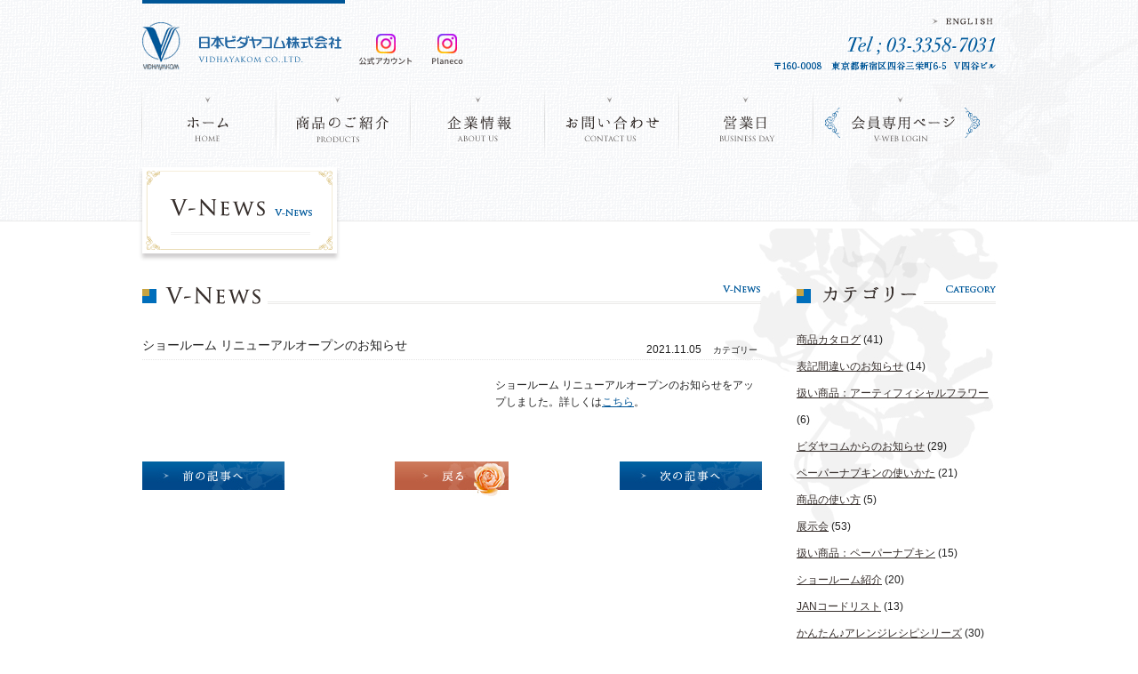

--- FILE ---
content_type: text/html; charset=UTF-8
request_url: https://vidhayakom.co.jp/info/%E3%82%B7%E3%83%A7%E3%83%BC%E3%83%AB%E3%83%BC%E3%83%A0-%E3%83%AA%E3%83%8B%E3%83%A5%E3%83%BC%E3%82%A2%E3%83%AB%E3%82%AA%E3%83%BC%E3%83%97%E3%83%B3%E3%81%AE%E3%81%8A%E7%9F%A5%E3%82%89%E3%81%9B-8
body_size: 6717
content:
<!DOCTYPE html PUBLIC "-//W3C//DTD XHTML 1.0 Transitional//EN" "http://www.w3.org/TR/xhtml1/DTD/xhtml1-transitional.dtd">
<html xmlns="http://www.w3.org/1999/xhtml" xml:lang="ja" lang="ja">
<head>
<meta http-equiv="Content-Type" content="text/html; charset=utf-8" />
<meta http-equiv="content-script-type" content="text/javascript" />
<meta http-equiv="content-style-type" content="text/css" />
<meta http-equiv="X-UA-Compatible" content="IE=EmulateIE7" />
<meta name="description" content="日本ビダヤコム株式会社のホームページへようこそ" />
<meta name="keywords" content="ビダヤコム,造花,グリーン,輸入,アートフラワー,輸入造花,装飾,クリスマス" />
<title>ショールーム リニューアルオープンのお知らせ | 日本ビダヤコム株式会社</title>
<link href="https://vidhayakom.co.jp//css/layout.css" rel="stylesheet" type="text/css" />
<link href="https://vidhayakom.co.jp//css/general.css" rel="stylesheet" type="text/css" />
<link href="https://vidhayakom.co.jp//style.css" rel="stylesheet" type="text/css" />
<script type="text/javascript" src="https://vidhayakom.co.jp//js/jquery.js"></script>
<script type='text/javascript' src='https://vidhayakom.co.jp//js/jquery.matchHeight-min.js'></script>
<meta name='robots' content='max-image-preview:large' />
<link rel='dns-prefetch' href='//s.w.org' />
<link rel="alternate" type="application/rss+xml" title="日本ビダヤコム株式会社 &raquo; フィード" href="https://vidhayakom.co.jp/feed" />
<link rel="alternate" type="application/rss+xml" title="日本ビダヤコム株式会社 &raquo; コメントフィード" href="https://vidhayakom.co.jp/comments/feed" />
		<script type="text/javascript">
			window._wpemojiSettings = {"baseUrl":"https:\/\/s.w.org\/images\/core\/emoji\/13.0.1\/72x72\/","ext":".png","svgUrl":"https:\/\/s.w.org\/images\/core\/emoji\/13.0.1\/svg\/","svgExt":".svg","source":{"concatemoji":"https:\/\/vidhayakom.co.jp\/wp-includes\/js\/wp-emoji-release.min.js?ver=5.7.14"}};
			!function(e,a,t){var n,r,o,i=a.createElement("canvas"),p=i.getContext&&i.getContext("2d");function s(e,t){var a=String.fromCharCode;p.clearRect(0,0,i.width,i.height),p.fillText(a.apply(this,e),0,0);e=i.toDataURL();return p.clearRect(0,0,i.width,i.height),p.fillText(a.apply(this,t),0,0),e===i.toDataURL()}function c(e){var t=a.createElement("script");t.src=e,t.defer=t.type="text/javascript",a.getElementsByTagName("head")[0].appendChild(t)}for(o=Array("flag","emoji"),t.supports={everything:!0,everythingExceptFlag:!0},r=0;r<o.length;r++)t.supports[o[r]]=function(e){if(!p||!p.fillText)return!1;switch(p.textBaseline="top",p.font="600 32px Arial",e){case"flag":return s([127987,65039,8205,9895,65039],[127987,65039,8203,9895,65039])?!1:!s([55356,56826,55356,56819],[55356,56826,8203,55356,56819])&&!s([55356,57332,56128,56423,56128,56418,56128,56421,56128,56430,56128,56423,56128,56447],[55356,57332,8203,56128,56423,8203,56128,56418,8203,56128,56421,8203,56128,56430,8203,56128,56423,8203,56128,56447]);case"emoji":return!s([55357,56424,8205,55356,57212],[55357,56424,8203,55356,57212])}return!1}(o[r]),t.supports.everything=t.supports.everything&&t.supports[o[r]],"flag"!==o[r]&&(t.supports.everythingExceptFlag=t.supports.everythingExceptFlag&&t.supports[o[r]]);t.supports.everythingExceptFlag=t.supports.everythingExceptFlag&&!t.supports.flag,t.DOMReady=!1,t.readyCallback=function(){t.DOMReady=!0},t.supports.everything||(n=function(){t.readyCallback()},a.addEventListener?(a.addEventListener("DOMContentLoaded",n,!1),e.addEventListener("load",n,!1)):(e.attachEvent("onload",n),a.attachEvent("onreadystatechange",function(){"complete"===a.readyState&&t.readyCallback()})),(n=t.source||{}).concatemoji?c(n.concatemoji):n.wpemoji&&n.twemoji&&(c(n.twemoji),c(n.wpemoji)))}(window,document,window._wpemojiSettings);
		</script>
		<style type="text/css">
img.wp-smiley,
img.emoji {
	display: inline !important;
	border: none !important;
	box-shadow: none !important;
	height: 1em !important;
	width: 1em !important;
	margin: 0 .07em !important;
	vertical-align: -0.1em !important;
	background: none !important;
	padding: 0 !important;
}
</style>
	<link rel='stylesheet' id='wp-block-library-css'  href='https://vidhayakom.co.jp/wp-includes/css/dist/block-library/style.min.css?ver=5.7.14' type='text/css' media='all' />
<link rel='stylesheet' id='wp-pagenavi-css'  href='https://vidhayakom.co.jp/wp-content/plugins/wp-pagenavi/pagenavi-css.css?ver=2.70' type='text/css' media='all' />
<link rel="https://api.w.org/" href="https://vidhayakom.co.jp/wp-json/" /><link rel="EditURI" type="application/rsd+xml" title="RSD" href="https://vidhayakom.co.jp/xmlrpc.php?rsd" />
<link rel="wlwmanifest" type="application/wlwmanifest+xml" href="https://vidhayakom.co.jp/wp-includes/wlwmanifest.xml" /> 
<meta name="generator" content="WordPress 5.7.14" />
<link rel="canonical" href="https://vidhayakom.co.jp/info/%e3%82%b7%e3%83%a7%e3%83%bc%e3%83%ab%e3%83%bc%e3%83%a0-%e3%83%aa%e3%83%8b%e3%83%a5%e3%83%bc%e3%82%a2%e3%83%ab%e3%82%aa%e3%83%bc%e3%83%97%e3%83%b3%e3%81%ae%e3%81%8a%e7%9f%a5%e3%82%89%e3%81%9b-8" />
<link rel='shortlink' href='https://vidhayakom.co.jp/?p=5219' />
<link rel="alternate" type="application/json+oembed" href="https://vidhayakom.co.jp/wp-json/oembed/1.0/embed?url=https%3A%2F%2Fvidhayakom.co.jp%2Finfo%2F%25e3%2582%25b7%25e3%2583%25a7%25e3%2583%25bc%25e3%2583%25ab%25e3%2583%25bc%25e3%2583%25a0-%25e3%2583%25aa%25e3%2583%258b%25e3%2583%25a5%25e3%2583%25bc%25e3%2582%25a2%25e3%2583%25ab%25e3%2582%25aa%25e3%2583%25bc%25e3%2583%2597%25e3%2583%25b3%25e3%2581%25ae%25e3%2581%258a%25e7%259f%25a5%25e3%2582%2589%25e3%2581%259b-8" />
<link rel="alternate" type="text/xml+oembed" href="https://vidhayakom.co.jp/wp-json/oembed/1.0/embed?url=https%3A%2F%2Fvidhayakom.co.jp%2Finfo%2F%25e3%2582%25b7%25e3%2583%25a7%25e3%2583%25bc%25e3%2583%25ab%25e3%2583%25bc%25e3%2583%25a0-%25e3%2583%25aa%25e3%2583%258b%25e3%2583%25a5%25e3%2583%25bc%25e3%2582%25a2%25e3%2583%25ab%25e3%2582%25aa%25e3%2583%25bc%25e3%2583%2597%25e3%2583%25b3%25e3%2581%25ae%25e3%2581%258a%25e7%259f%25a5%25e3%2582%2589%25e3%2581%259b-8&#038;format=xml" />
<!-- Global site tag (gtag.js) - Google Analytics -->
<script async src="https://www.googletagmanager.com/gtag/js?id=UA-129187636-1"></script>
<script>
  window.dataLayer = window.dataLayer || [];
  function gtag(){dataLayer.push(arguments);}
  gtag('js', new Date());
 
  gtag('config', 'UA-129187636-1');
</script>
</head>

<body>
<div id="container">
	<div id="header">
		<div class="hdInner clearfix">
			<div class="clearfix">
				<h1><a href="https://vidhayakom.co.jp"><img src="https://vidhayakom.co.jp//img/common/logo.gif" width="229" height="81" alt="VIDHAYAKOM 日本ビダヤコム株式会社 VIDHAYAKOM CO..LTD" /></a></h1>
				<!-- <p class="plus"><a href="https://vid-catalog.wixsite.com/plusplus-vidhayakom" target="_blank"><img src="https://vidhayakom.co.jp//img/index/plus.png" width="109" alt="plus+" /></a></p> -->
				<p class="insta"><a href="https://www.instagram.com/vid_official_flower/" target="_blank"><img src="https://vidhayakom.co.jp//img/index/insta_logo2.png" width="62" alt="日本ビダヤコム株式会社 instagram" /></a></p>
				<p class="insta planeco"><a href="https://www.instagram.com/planeco_official_vid/" target="_blank"><img src="https://vidhayakom.co.jp//img/index/insta_logo_planeco.png" width="36" alt="日本ビダヤコム株式会社 Planeco instagram" /></a></p>
				<ul class="rLink clearfix">
					<li><a href="https://vidhayakom.co.jp/english.html"><img src="https://vidhayakom.co.jp//img/common/hd_link.png" width="69" height="8" alt="ENGLISH" /></a></li>
					<li><img src="https://vidhayakom.co.jp//img/common/hd_tel.png" width="251" height="38" alt="Tel ; 03-3358-7031 〒160-0008　東京都新宿区区四谷三栄町6-5　V四谷ビル" /></li>
				</ul>
			</div>
			<ul id="gNavi">
				<li class="navi01"><a href="https://vidhayakom.co.jp"><img src="https://vidhayakom.co.jp//img/common/gnavi01_off.png" width="151" height="83" alt="ホーム HOME" /></a></li>
				<li class="navi02"><a href="https://vidhayakom.co.jp/product"><img src="https://vidhayakom.co.jp//img/common/gnavi02_off.png" width="151" height="83" alt="商品のご紹介 PRODUCTS" /></a></li>
				<li class="navi03"><a href="https://vidhayakom.co.jp/about.html"><img src="https://vidhayakom.co.jp//img/common/gnavi03_off.png" width="151" height="83" alt="企業情報 ABOUT US" /></a></li>
				<li class="navi04"><a href="https://vidhayakom.co.jp/contact.php"><img src="https://vidhayakom.co.jp//img/common/gnavi04_off.png" width="151" height="83" alt="お問い合わせ CONTACT US" /></a></li>
				<li class="navi05"><a href="javascript:" onclick="window.open('/wp-content/uploads/2013/11/vidhayakom_calendar.pdf','newwindow','top=0,left=0,width=800,height=800,location=yes,menubar=no,resizable=yes,scrollbars=yes,status=no,toolbar=no')"><img src="https://vidhayakom.co.jp//img/common/gnavi05_off.png" width="151" height="83" alt="営業日" /></a></li>
				<li class="navi06"><a target="_blank" href="https://vidhayakom.for-biz.mos-smile.com/order/login"><img src="https://vidhayakom.co.jp//img/common/gnavi06_off.png" width="204" height="83" alt="会員専用ページ V-WEB LOGIN" /></a></li>
			</ul>
		</div>
	</div>
		<div id="main">
		<div class="ttlSec">
						<h2><img src="https://vidhayakom.co.jp//img/blog/h2_img01.png" width="227" height="106" alt="V-NEWS V-NEWS" /></h2>
					</div>
	<div class="mainConts blog">
	<div id="conts">
		<h3><img src="https://vidhayakom.co.jp//img/blog/h3_img01.png" width="696" height="21" alt="V-NEWS V-NEWS" /></h3>
		<div class="txtBox clearfix">
			<p>ショールーム リニューアルオープンのお知らせ</p>
			<ul class="clearfix">
				<li><span class="date">2021.11.05</span></li>
				<li><span class="txt">カテゴリー</span></li>
							</ul>
		</div>
		<div class="section clearfix">
			<ul class="clearfix">
			</ul>
			<div class="rBox">
				<p>ショールーム リニューアルオープンのお知らせをアップしました。詳しくは<a href="https://vidhayakom.co.jp/showroom/5211.html">こちら</a>。</p>
			</div>
		</div>
		<ul class="btmBtn clearfix">
			<li class="floatL"><a href="https://vidhayakom.co.jp/info/%e5%b1%95%e7%a4%ba%e4%bc%9a%e5%be%a1%e7%a4%bc%e3%82%92%e6%9b%b4%e6%96%b0%e3%81%97%e3%81%be%e3%81%97%e3%81%9f%e3%80%82%e8%a9%b3%e7%b4%b0%e3%81%af%e3%81%93%e3%81%a1%e3%82%89%e3%82%92%e3%81%94%e8%a6%a7" rel="prev"><img src="https://vidhayakom.co.jp//img/blog/btn01.jpg" width="160" height="32" alt="前の記事へ" /></a></li>
			<li class="floatR"><a href="https://vidhayakom.co.jp/info/2022%e5%b9%b4-vol-60%e3%82%ab%e3%82%bf%e3%83%ad%e3%82%b0%e5%ae%8c%e6%88%90%e3%81%ae%e3%81%8a%e7%9f%a5%e3%82%89%e3%81%9b%e3%81%a8jan%e3%83%aa%e3%82%b9%e3%83%88%e3%82%92%e5%85%ac%e9%96%8b%e3%81%84" rel="next"><img src="https://vidhayakom.co.jp//img/blog/btn03.jpg" width="160" height="32" alt="次の記事へ" /></a></li>
			<li class="btnCen"><a href="https://vidhayakom.co.jp/v-news"><img src="https://vidhayakom.co.jp//img/blog/btn02.jpg" width="128" height="39" alt="戻る" /></a></li>
		</ul>
	</div>
	<div id="sideBar">
	<h3><img src="https://vidhayakom.co.jp//img/blog/side_h3_img01.png" width="224" height="21" alt="カテゴリー CATEGORY" /></h3>
	<ul class="dateList">
			<li class="cat-item cat-item-2"><a href="https://vidhayakom.co.jp/category/catalog">商品カタログ</a> (41)
</li>
	<li class="cat-item cat-item-3"><a href="https://vidhayakom.co.jp/category/mistake">表記間違いのお知らせ</a> (14)
</li>
	<li class="cat-item cat-item-4"><a href="https://vidhayakom.co.jp/category/artificialflower">扱い商品：アーティフィシャルフラワー</a> (6)
</li>
	<li class="cat-item cat-item-5"><a href="https://vidhayakom.co.jp/category/notice">ビダヤコムからのお知らせ</a> (29)
</li>
	<li class="cat-item cat-item-6"><a href="https://vidhayakom.co.jp/category/howto_napkin">ペーパーナプキンの使いかた</a> (21)
</li>
	<li class="cat-item cat-item-7"><a href="https://vidhayakom.co.jp/category/%e5%95%86%e5%93%81%e3%81%ae%e4%bd%bf%e3%81%84%e6%96%b9">商品の使い方</a> (5)
</li>
	<li class="cat-item cat-item-8"><a href="https://vidhayakom.co.jp/category/exhibition">展示会</a> (53)
</li>
	<li class="cat-item cat-item-9"><a href="https://vidhayakom.co.jp/category/papernapkin">扱い商品：ペーパーナプキン</a> (15)
</li>
	<li class="cat-item cat-item-10"><a href="https://vidhayakom.co.jp/category/showroom">ショールーム紹介</a> (20)
</li>
	<li class="cat-item cat-item-11"><a href="https://vidhayakom.co.jp/category/jancode">JANコードリスト</a> (13)
</li>
	<li class="cat-item cat-item-12"><a href="https://vidhayakom.co.jp/category/arrangement_recipe">かんたん♪アレンジレシピシリーズ</a> (30)
</li>
	<li class="cat-item cat-item-13"><a href="https://vidhayakom.co.jp/category/howto_artificialflower">アーティフィシャルフラワーの使いかた</a> (32)
</li>
	<li class="cat-item cat-item-14"><a href="https://vidhayakom.co.jp/category/flowervase">扱い商品：花器</a> (4)
</li>
	<li class="cat-item cat-item-104"><a href="https://vidhayakom.co.jp/category/plus">plus+</a> (8)
</li>
	<li class="cat-item cat-item-112"><a href="https://vidhayakom.co.jp/category/%e3%82%ab%e3%82%bf%e3%83%ad%e3%82%b0%e6%9c%aa%e6%8e%b2%e8%bc%89%e5%95%86%e5%93%81%e3%83%aa%e3%82%b9%e3%83%88">カタログ未掲載商品リスト</a> (7)
</li>
	<li class="cat-item cat-item-136"><a href="https://vidhayakom.co.jp/category/%e6%89%b1%e3%81%84%e5%95%86%e5%93%81%ef%bc%9aplaneco%ef%bc%88%e3%82%a8%e3%82%b3%e5%95%86%e5%93%81%ef%bc%89">扱い商品：planeco（エコ商品）</a> (5)
</li>
	<li class="cat-item cat-item-262"><a href="https://vidhayakom.co.jp/category/%e6%8e%a1%e7%94%a8%e6%83%85%e5%a0%b1">採用情報</a> (1)
</li>
	</ul>
	<h3><img src="https://vidhayakom.co.jp//img/blog/side_h3_img02.png" width="224" height="21" alt="アーカイブ ARCHIVE" /></h3>
	<ul class="dateList mb0">
			<li><a href='https://vidhayakom.co.jp/date/2025/12'>2025年12月</a>&nbsp;(4)</li>
	<li><a href='https://vidhayakom.co.jp/date/2025/10'>2025年10月</a>&nbsp;(1)</li>
	<li><a href='https://vidhayakom.co.jp/date/2025/08'>2025年8月</a>&nbsp;(1)</li>
	<li><a href='https://vidhayakom.co.jp/date/2025/07'>2025年7月</a>&nbsp;(1)</li>
	<li><a href='https://vidhayakom.co.jp/date/2025/06'>2025年6月</a>&nbsp;(2)</li>
	<li><a href='https://vidhayakom.co.jp/date/2025/05'>2025年5月</a>&nbsp;(2)</li>
	<li><a href='https://vidhayakom.co.jp/date/2025/04'>2025年4月</a>&nbsp;(3)</li>
	<li><a href='https://vidhayakom.co.jp/date/2025/02'>2025年2月</a>&nbsp;(1)</li>
	<li><a href='https://vidhayakom.co.jp/date/2025/01'>2025年1月</a>&nbsp;(1)</li>
	<li><a href='https://vidhayakom.co.jp/date/2024/12'>2024年12月</a>&nbsp;(2)</li>
	<li><a href='https://vidhayakom.co.jp/date/2024/10'>2024年10月</a>&nbsp;(1)</li>
	<li><a href='https://vidhayakom.co.jp/date/2024/06'>2024年6月</a>&nbsp;(2)</li>
	<li><a href='https://vidhayakom.co.jp/date/2024/05'>2024年5月</a>&nbsp;(1)</li>
	<li><a href='https://vidhayakom.co.jp/date/2024/04'>2024年4月</a>&nbsp;(1)</li>
	<li><a href='https://vidhayakom.co.jp/date/2024/03'>2024年3月</a>&nbsp;(1)</li>
	<li><a href='https://vidhayakom.co.jp/date/2024/02'>2024年2月</a>&nbsp;(1)</li>
	<li><a href='https://vidhayakom.co.jp/date/2024/01'>2024年1月</a>&nbsp;(1)</li>
	<li><a href='https://vidhayakom.co.jp/date/2023/12'>2023年12月</a>&nbsp;(1)</li>
	<li><a href='https://vidhayakom.co.jp/date/2023/11'>2023年11月</a>&nbsp;(1)</li>
	<li><a href='https://vidhayakom.co.jp/date/2023/10'>2023年10月</a>&nbsp;(1)</li>
	<li><a href='https://vidhayakom.co.jp/date/2023/07'>2023年7月</a>&nbsp;(2)</li>
	<li><a href='https://vidhayakom.co.jp/date/2023/06'>2023年6月</a>&nbsp;(3)</li>
	<li><a href='https://vidhayakom.co.jp/date/2023/05'>2023年5月</a>&nbsp;(2)</li>
	<li><a href='https://vidhayakom.co.jp/date/2023/04'>2023年4月</a>&nbsp;(2)</li>
	<li><a href='https://vidhayakom.co.jp/date/2023/03'>2023年3月</a>&nbsp;(3)</li>
	<li><a href='https://vidhayakom.co.jp/date/2023/02'>2023年2月</a>&nbsp;(2)</li>
	<li><a href='https://vidhayakom.co.jp/date/2023/01'>2023年1月</a>&nbsp;(1)</li>
	<li><a href='https://vidhayakom.co.jp/date/2022/12'>2022年12月</a>&nbsp;(2)</li>
	<li><a href='https://vidhayakom.co.jp/date/2022/11'>2022年11月</a>&nbsp;(1)</li>
	<li><a href='https://vidhayakom.co.jp/date/2022/10'>2022年10月</a>&nbsp;(2)</li>
	<li><a href='https://vidhayakom.co.jp/date/2022/09'>2022年9月</a>&nbsp;(1)</li>
	<li><a href='https://vidhayakom.co.jp/date/2022/08'>2022年8月</a>&nbsp;(3)</li>
	<li><a href='https://vidhayakom.co.jp/date/2022/07'>2022年7月</a>&nbsp;(1)</li>
	<li><a href='https://vidhayakom.co.jp/date/2022/06'>2022年6月</a>&nbsp;(3)</li>
	<li><a href='https://vidhayakom.co.jp/date/2022/05'>2022年5月</a>&nbsp;(2)</li>
	<li><a href='https://vidhayakom.co.jp/date/2022/04'>2022年4月</a>&nbsp;(2)</li>
	<li><a href='https://vidhayakom.co.jp/date/2022/02'>2022年2月</a>&nbsp;(1)</li>
	<li><a href='https://vidhayakom.co.jp/date/2022/01'>2022年1月</a>&nbsp;(1)</li>
	<li><a href='https://vidhayakom.co.jp/date/2021/12'>2021年12月</a>&nbsp;(3)</li>
	<li><a href='https://vidhayakom.co.jp/date/2021/11'>2021年11月</a>&nbsp;(1)</li>
	<li><a href='https://vidhayakom.co.jp/date/2021/10'>2021年10月</a>&nbsp;(3)</li>
	<li><a href='https://vidhayakom.co.jp/date/2021/07'>2021年7月</a>&nbsp;(1)</li>
	<li><a href='https://vidhayakom.co.jp/date/2021/06'>2021年6月</a>&nbsp;(2)</li>
	<li><a href='https://vidhayakom.co.jp/date/2021/05'>2021年5月</a>&nbsp;(1)</li>
	<li><a href='https://vidhayakom.co.jp/date/2021/04'>2021年4月</a>&nbsp;(3)</li>
	<li><a href='https://vidhayakom.co.jp/date/2021/01'>2021年1月</a>&nbsp;(1)</li>
	<li><a href='https://vidhayakom.co.jp/date/2020/12'>2020年12月</a>&nbsp;(2)</li>
	<li><a href='https://vidhayakom.co.jp/date/2020/11'>2020年11月</a>&nbsp;(3)</li>
	<li><a href='https://vidhayakom.co.jp/date/2020/10'>2020年10月</a>&nbsp;(2)</li>
	<li><a href='https://vidhayakom.co.jp/date/2020/08'>2020年8月</a>&nbsp;(2)</li>
	<li><a href='https://vidhayakom.co.jp/date/2020/07'>2020年7月</a>&nbsp;(9)</li>
	<li><a href='https://vidhayakom.co.jp/date/2020/06'>2020年6月</a>&nbsp;(1)</li>
	<li><a href='https://vidhayakom.co.jp/date/2020/05'>2020年5月</a>&nbsp;(5)</li>
	<li><a href='https://vidhayakom.co.jp/date/2020/04'>2020年4月</a>&nbsp;(2)</li>
	<li><a href='https://vidhayakom.co.jp/date/2020/02'>2020年2月</a>&nbsp;(1)</li>
	<li><a href='https://vidhayakom.co.jp/date/2020/01'>2020年1月</a>&nbsp;(3)</li>
	<li><a href='https://vidhayakom.co.jp/date/2019/11'>2019年11月</a>&nbsp;(3)</li>
	<li><a href='https://vidhayakom.co.jp/date/2019/10'>2019年10月</a>&nbsp;(1)</li>
	<li><a href='https://vidhayakom.co.jp/date/2019/09'>2019年9月</a>&nbsp;(1)</li>
	<li><a href='https://vidhayakom.co.jp/date/2019/07'>2019年7月</a>&nbsp;(1)</li>
	<li><a href='https://vidhayakom.co.jp/date/2019/06'>2019年6月</a>&nbsp;(3)</li>
	<li><a href='https://vidhayakom.co.jp/date/2019/04'>2019年4月</a>&nbsp;(1)</li>
	<li><a href='https://vidhayakom.co.jp/date/2019/03'>2019年3月</a>&nbsp;(2)</li>
	<li><a href='https://vidhayakom.co.jp/date/2019/02'>2019年2月</a>&nbsp;(3)</li>
	<li><a href='https://vidhayakom.co.jp/date/2019/01'>2019年1月</a>&nbsp;(1)</li>
	<li><a href='https://vidhayakom.co.jp/date/2018/12'>2018年12月</a>&nbsp;(3)</li>
	<li><a href='https://vidhayakom.co.jp/date/2018/11'>2018年11月</a>&nbsp;(1)</li>
	<li><a href='https://vidhayakom.co.jp/date/2018/10'>2018年10月</a>&nbsp;(1)</li>
	<li><a href='https://vidhayakom.co.jp/date/2018/09'>2018年9月</a>&nbsp;(3)</li>
	<li><a href='https://vidhayakom.co.jp/date/2018/06'>2018年6月</a>&nbsp;(1)</li>
	<li><a href='https://vidhayakom.co.jp/date/2018/05'>2018年5月</a>&nbsp;(3)</li>
	<li><a href='https://vidhayakom.co.jp/date/2018/04'>2018年4月</a>&nbsp;(1)</li>
	<li><a href='https://vidhayakom.co.jp/date/2018/03'>2018年3月</a>&nbsp;(5)</li>
	<li><a href='https://vidhayakom.co.jp/date/2018/02'>2018年2月</a>&nbsp;(2)</li>
	<li><a href='https://vidhayakom.co.jp/date/2018/01'>2018年1月</a>&nbsp;(1)</li>
	<li><a href='https://vidhayakom.co.jp/date/2017/12'>2017年12月</a>&nbsp;(1)</li>
	<li><a href='https://vidhayakom.co.jp/date/2017/11'>2017年11月</a>&nbsp;(2)</li>
	<li><a href='https://vidhayakom.co.jp/date/2017/10'>2017年10月</a>&nbsp;(1)</li>
	<li><a href='https://vidhayakom.co.jp/date/2017/09'>2017年9月</a>&nbsp;(2)</li>
	<li><a href='https://vidhayakom.co.jp/date/2017/08'>2017年8月</a>&nbsp;(2)</li>
	<li><a href='https://vidhayakom.co.jp/date/2017/06'>2017年6月</a>&nbsp;(3)</li>
	<li><a href='https://vidhayakom.co.jp/date/2017/05'>2017年5月</a>&nbsp;(2)</li>
	<li><a href='https://vidhayakom.co.jp/date/2017/04'>2017年4月</a>&nbsp;(3)</li>
	<li><a href='https://vidhayakom.co.jp/date/2017/03'>2017年3月</a>&nbsp;(2)</li>
	<li><a href='https://vidhayakom.co.jp/date/2017/02'>2017年2月</a>&nbsp;(4)</li>
	<li><a href='https://vidhayakom.co.jp/date/2017/01'>2017年1月</a>&nbsp;(4)</li>
	<li><a href='https://vidhayakom.co.jp/date/2016/12'>2016年12月</a>&nbsp;(2)</li>
	<li><a href='https://vidhayakom.co.jp/date/2016/11'>2016年11月</a>&nbsp;(4)</li>
	<li><a href='https://vidhayakom.co.jp/date/2016/10'>2016年10月</a>&nbsp;(2)</li>
	<li><a href='https://vidhayakom.co.jp/date/2016/09'>2016年9月</a>&nbsp;(2)</li>
	<li><a href='https://vidhayakom.co.jp/date/2016/08'>2016年8月</a>&nbsp;(4)</li>
	<li><a href='https://vidhayakom.co.jp/date/2016/07'>2016年7月</a>&nbsp;(5)</li>
	<li><a href='https://vidhayakom.co.jp/date/2016/06'>2016年6月</a>&nbsp;(1)</li>
	<li><a href='https://vidhayakom.co.jp/date/2016/05'>2016年5月</a>&nbsp;(2)</li>
	<li><a href='https://vidhayakom.co.jp/date/2016/04'>2016年4月</a>&nbsp;(1)</li>
	<li><a href='https://vidhayakom.co.jp/date/2016/02'>2016年2月</a>&nbsp;(2)</li>
	<li><a href='https://vidhayakom.co.jp/date/2016/01'>2016年1月</a>&nbsp;(1)</li>
	<li><a href='https://vidhayakom.co.jp/date/2015/12'>2015年12月</a>&nbsp;(1)</li>
	<li><a href='https://vidhayakom.co.jp/date/2015/11'>2015年11月</a>&nbsp;(2)</li>
	<li><a href='https://vidhayakom.co.jp/date/2015/09'>2015年9月</a>&nbsp;(2)</li>
	<li><a href='https://vidhayakom.co.jp/date/2015/08'>2015年8月</a>&nbsp;(1)</li>
	<li><a href='https://vidhayakom.co.jp/date/2015/07'>2015年7月</a>&nbsp;(2)</li>
	<li><a href='https://vidhayakom.co.jp/date/2015/06'>2015年6月</a>&nbsp;(3)</li>
	<li><a href='https://vidhayakom.co.jp/date/2015/05'>2015年5月</a>&nbsp;(4)</li>
	<li><a href='https://vidhayakom.co.jp/date/2015/04'>2015年4月</a>&nbsp;(5)</li>
	<li><a href='https://vidhayakom.co.jp/date/2015/02'>2015年2月</a>&nbsp;(2)</li>
	<li><a href='https://vidhayakom.co.jp/date/2015/01'>2015年1月</a>&nbsp;(1)</li>
	<li><a href='https://vidhayakom.co.jp/date/2014/11'>2014年11月</a>&nbsp;(2)</li>
	<li><a href='https://vidhayakom.co.jp/date/2014/08'>2014年8月</a>&nbsp;(1)</li>
	<li><a href='https://vidhayakom.co.jp/date/2014/07'>2014年7月</a>&nbsp;(1)</li>
	<li><a href='https://vidhayakom.co.jp/date/2014/06'>2014年6月</a>&nbsp;(6)</li>
	<li><a href='https://vidhayakom.co.jp/date/2014/05'>2014年5月</a>&nbsp;(6)</li>
	<li><a href='https://vidhayakom.co.jp/date/2014/04'>2014年4月</a>&nbsp;(6)</li>
	<li><a href='https://vidhayakom.co.jp/date/2014/02'>2014年2月</a>&nbsp;(1)</li>
	<li><a href='https://vidhayakom.co.jp/date/2013/12'>2013年12月</a>&nbsp;(1)</li>
	<li><a href='https://vidhayakom.co.jp/date/2013/11'>2013年11月</a>&nbsp;(2)</li>
	</ul>
</div></div>
<link href="https://vidhayakom.co.jp//css/lightbox.css" rel="stylesheet" type="text/css" />
<script type="text/javascript" src="https://vidhayakom.co.jp//js/jquery-1.11.0.min.js"></script>
<script type="text/javascript" src="https://vidhayakom.co.jp//js/lightbox.js"></script>
﻿	</div>
	<div id="footer">
		<div class="ftSec">
			<div class="ftInner">
			<div class="txtList clearfix">
				<div class="sbox">
					<p><a href="https://vidhayakom.co.jp"><img src="https://vidhayakom.co.jp//img/common/ft_linktxt01.gif" width="44" height="11" alt="トップ" /></a></p>
				</div>
				<div class="sbox w135">
					<p><a href="https://vidhayakom.co.jp/product"><img src="https://vidhayakom.co.jp//img/common/ft_linktxt02.gif" width="80" height="11" alt="商品のご案内" /></a></p>
					<ul>
						<li>・<a href="https://vidhayakom.co.jp/v-news">V-News</a></li>
						<li>・<a href="https://vidhayakom.co.jp/product">デジタルカタログ</a></li>
					</ul>
				</div>
				<div class="sbox w288">
					<p><a href="about.html"><img src="https://vidhayakom.co.jp//img/common/ft_linktxt03.gif" width="60" height="11" alt="企業情報" /></a></p>
					<div class="clearfix">
						<ul class="w65">
							<li>・<a href="https://vidhayakom.co.jp//about.html">企業理念</a></li>
							<li>・<a href="https://vidhayakom.co.jp//company.html">会社概要</a></li>
							<li>・<a href="https://vidhayakom.co.jp//history.html">沿革</a></li>
						</ul>
						<ul class="w101">
							<li>・<a href="https://vidhayakom.co.jp//access.html">アクセスマップ</a></li>
							<li>・<a href="https://vidhayakom.co.jp//logo.html">ロゴマークの由来</a></li>
							<li>・<a href="https://vidhayakom.co.jp//chatterbox.html">CHATTER BOX</a></li>
						</ul>
						<ul class="w100">
							<li>・<a href="https://vidhayakom.co.jp//about.html#anc01">SDGsの取り組み</a></li>
							<li>・<a href="javascript:" onclick="window.open('/wp-content/uploads/2013/11/vidhayakom_calendar.pdf','newwindow','top=0,left=0,width=800,height=800,location=yes,menubar=no,resizable=yes,scrollbars=yes,status=no,toolbar=no')">営業日のご案内</a></li>
						</ul>
					</div>
				</div>
				<ul class="linkList clearfix">
					<li><a href="https://vidhayakom.co.jp//showroom.html"><img src="https://vidhayakom.co.jp//img/common/ft_linktxt04.gif" width="76" height="11" alt="ショールーム" /></a></li>
					<li><a target="_blank" href="https://vidhayakom.for-biz.mos-smile.com/order/login"><img src="https://vidhayakom.co.jp//img/common/ft_linktxt05.gif" width="97" height="10" alt="V-webログイン" /></a></li>
					<li><a href="https://vidhayakom.co.jp//english.html"><img src="https://vidhayakom.co.jp//img/common/ft_linktxt06.gif" width="83" height="9" alt="ENGLISH" /></a></li>
					<li><a href="https://vidhayakom.co.jp//policy.html"><img src="https://vidhayakom.co.jp//img/common/ft_linktxt07.gif" width="117" height="10" alt="プライバシーポリシー" /></a></li>
				</ul>
				</div>
				<p class="copyright"><img src="https://vidhayakom.co.jp//img/common/copyright.gif" width="284" height="10" alt="COPYRIGHT &copy; VIDHAYAKOM.CO.JP ALL RIGHTS RESERVED." /></p>
			</div>
		</div>
	</div>
</div>
<script type='text/javascript' src='https://vidhayakom.co.jp/wp-includes/js/wp-embed.min.js?ver=5.7.14' id='wp-embed-js'></script>
</body>
</html>

--- FILE ---
content_type: text/css
request_url: https://vidhayakom.co.jp//css/layout.css
body_size: 1917
content:
@charset "utf-8";
/*------------------------------------------------------------
	デフォルトスタイル
------------------------------------------------------------*/
html,
body,
div,
span,
applet,
object,
iframe,
h1,
h2,
h3,
h4,
h5,
h6,
p,
blockquote,
pre,
a,
abbr,
acronym,
address,
big,
cite,
code,
del,
dfn,
em,
font,
img,
ins,
kbd,
q,
s,
samp,
small,
strike,
strong,
sub,
sup,
tt,
var,
b,
u,
i,
center,
dl,
dt,
dd,
ol,
ul,
li,
fieldset,
form,
label,
legend,
table,
caption,
tbody,
tfoot,
thead,
tr,
th,
td {
  margin: 0;
  padding: 0;
  background: transparent;
  border: 0;
  outline: 0;
}

body {
  font-size: 62.5%;
}

body,
table,
input,
textarea,
select,
option {
  font-family: Meiryo, 'メイリオ', 'Hiragino Kaku Gothic Pro', 'ヒラギノ角ゴ Pro W3', sans-serif;
  line-height: 1.1;
}

table,
input,
textarea,
select,
option {
  line-height: 1.1;
}

ol,
ul {
  list-style: none;
}

blockquote,
q {
  quotes: none;
}

:focus {
  outline: 0;
}

ins {
  text-decoration: none;
}

del {
  text-decoration: line-through;
}

a:link {
  color: #362e2b;
  text-decoration: underline;
}

a:visited {
  color: #362e2b;
  text-decoration: underline;
}

a:hover {
  color: #362e2b;
  text-decoration: none;
}

a:active {
  color: #362e2b;
  text-decoration: underline;
}

img {
  vertical-align: top;
}

ul img,
dl img {
  vertical-align: baseline;
  display: block;
}

/*------------------------------------------------------------
	レイアウト
------------------------------------------------------------*/
body {
  text-align: center;
  line-height: 1.5;
  background-color: #fff;
  color: #212121;
  font-size: 12px;
  min-width: 968px;
}

#container {
  background: url(../img/common/container_bg.jpg) repeat-x left top;
  text-align: left;
}

#main {
  margin: 0 auto;
  width: 966px;
}

* html #main {
  zoom: 1;
}

* + html #main {
  zoom: 1;
}

#main:after {
  height: 0;
  visibility: hidden;
  content: '.';
  display: block;
  clear: both;
}

#main .ttlSec {
  margin: -69px -1px -37px -1px;
  position: relative;
  zoom: 1;
  overflow: hidden;
  clear: both;
  z-index: 101;
}

#main .ttlSec h2 {
  float: left;
}

#main .mainConts {
  padding: 64px 0 0;
  background: url(../img/common/mainconts_bg.jpg) no-repeat right top;
  overflow: hidden;
  zoom: 1;
  position: relative;
  z-index: 100;
}
/*------------------------------------------------------------
	ヘッダー
------------------------------------------------------------*/
#header {
  padding-bottom: 79px;
  background: url(../img/common/header_bg.png) no-repeat center top;
}

#header .hdInner {
  margin: 0 auto;
  width: 962px;
}

#header .hdInner h1 {
  float: left;
}

#header .hdInner .rLink {
  padding: 7px 1px 0 0;
  width: 251px;
  float: right;
}

#header .hdInner .rLink li {
  padding-top: 13px;
  float: left;
  overflow: hidden;
  zoom: 1;
  width: 251px;
}

#header .hdInner .rLink li a {
  padding-right: 3px;
  float: right;
  display: block;
}

#header .hdInner p.insta {
  float: left;
  padding: 38px 15px 13px;
}
#header .hdInner p.insta.planeco {
  padding-left: 5px;
}

#header .hdInner p.plus {
  float: left;
  padding: 30px 0px 0px 15px;
}
#header .hdInner p.plus a {
  display: inline-block;
  width: 109px;
  height: 43px;
}
/*------------------------------------------------------------
	グローバルナビ
------------------------------------------------------------*/
#gNavi {
  padding: 6px 0 0;
  clear: both;
}

#gNavi li {
  float: left;
}

#gNavi li a {
  display: block;
  width: 151px;
}

/* #gNavi .navi03 a {
  width: 191px;
} */

/* #gNavi .navi05 a {
  width: 194px;
} */

#gNavi .navi06 a {
  width: 204px;
}

#gNavi .navi01 a:hover,
#gNavi .navi01 a.on {
  background: url(../img/common/gnavi01_on.png) no-repeat;
}

#gNavi .navi02 a:hover,
#gNavi .navi02 a.on {
  background: url(../img/common/gnavi02_on.png) no-repeat;
}

#gNavi .navi03 a:hover,
#gNavi .navi03 a.on {
  background: url(../img/common/gnavi03_on.png) no-repeat;
}

#gNavi .navi04 a:hover,
#gNavi .navi04 a.on {
  background: url(../img/common/gnavi04_on.png) no-repeat;
}

#gNavi .navi05 a:hover,
#gNavi .navi05 a.on {
  background: url(../img/common/gnavi05_on.png) no-repeat;
}

#gNavi .navi06 a:hover,
#gNavi .navi06 a.on {
  background: url(../img/common/gnavi06_on.png) no-repeat;
}

#gNavi li a:hover img,
#gNavi li a.on img {
  opacity: 0;
  filter: alpha(opacity=0);
}

/*------------------------------------------------------------
	パンクズリスト
------------------------------------------------------------*/
#pagePath {
}

/*------------------------------------------------------------
	コンテンツ
------------------------------------------------------------*/
#conts {
  width: 700px;

  float: left;
}

/*------------------------------------------------------------
	サイドバー
------------------------------------------------------------*/
#sideBar {
  padding-right: 3px;
  width: 224px;

  float: right;
}

#sideBar h3 {
  margin-bottom: 25px;
}

#sideBar h3 img {
  vertical-align: baseline;
  display: block;
}

#sideBar .dateList {
  margin-bottom: 70px;
}

#sideBar .dateList li {
  line-height: 2.55;
  word-wrap: break-word;
}

/*------------------------------------------------------------
	フッター
------------------------------------------------------------*/
#footer {
  background: url(../img/common/ft_bg.jpg) repeat-x left top;
}

#footer img {
  vertical-align: baseline;
  display: block;
}

/* #footer .ftSec {
	margin-top: -42px;
	background: url(../img/common/ftsec_bg.jpg) no-repeat center top;
	position: relative;
	zoom: 1;
} */

#footer .ftSec .ftInner {
  padding: 162px 0 53px;
  margin: 0 auto;
  width: 960px;
  overflow: hidden;
  zoom: 1;
  clear: both;
}

#footer .ftSec .ftInner .txtList {
  width: 674px;
  float: left;
  background: url(../img/common/txtlist_bg.png) repeat-y left top;
}

#footer .ftSec .ftInner .txtList .sbox {
  padding: 10px 0 0;
  width: 95px;
  float: left;
}

#footer .ftSec .ftInner .txtList .sbox p {
  margin: 0 0 10px 24px;
}

#footer .ftSec .ftInner .txtList .w135 {
  width: 135px;
}

#footer .ftSec .ftInner .txtList .w222 {
  width: 222px;
}

#footer .ftSec .ftInner .txtList .w288 {
  width: 288px;
}

#footer .ftSec .ftInner .txtList .sbox ul {
  padding-left: 22px;
}

#footer .ftSec .ftInner .txtList .sbox ul li {
  line-height: 1.8;
  font-size: 10px;
  color: #362e2b;
  word-wrap: break-word;
}

#footer .ftSec .ftInner .txtList .sbox .w65 {
  width: 65px;
  float: left;
}

#footer .ftSec .ftInner .txtList .sbox .w100 {
  padding-left: 0;
  width: 100px;
  float: left;
}

#footer .ftSec .ftInner .txtList .sbox .w101 {
  padding-left: 0;
  width: 101px;
  float: left;
}

#footer .ftSec .ftInner .txtList .sbox .w125 {
  padding-left: 0;
  width: 125px;
  float: left;
}

#footer .ftSec .ftInner .linkList {
  width: 142px;
  float: left;
}

#footer .ftSec .ftInner .linkList li {
  padding: 10px 0 0 25px;
  float: left;
}

#footer .ftSec .ftInner .copyright {
  padding-top: 73px;
  float: left;
}


--- FILE ---
content_type: text/css
request_url: https://vidhayakom.co.jp//css/general.css
body_size: 481
content:
@charset "utf-8";/*------------------------------------------------------------	書式設定------------------------------------------------------------*//* テキストの位置 */.taLeft { text-align: left !important; }.taCenter { text-align: center !important; }.taRight { text-align: right !important; }/* フォントの大きさ（プラス） */.fsP1 { font-size: 1.08em !important; }.fsP2 { font-size: 1.16em !important; }.fsP3 { font-size: 1.24em !important; }.fsP4 { font-size: 1.32em !important; }.fsP5 { font-size: 1.4em !important; }/* フォントの大きさ（マイナス） */.fsM1 { font-size: 0.92em !important; }.fsM2 { font-size: 0.84em !important; }.fsM3 { font-size: 0.76em !important; }.fsM4 { font-size: 0.68em !important; }.fsM5 { font-size: 0.6em !important; }/* フォントの太さ */.fwNormal { font-weight: normal !important; }.fwBold { font-weight: bold !important; }/*------------------------------------------------------------	微調整用クラス（※多用しないこと）------------------------------------------------------------*/.mt0 { margin-top: 0 !important; }.mb0 { margin-bottom: 0 !important; }.mt12 { margin-top: 12px; }/*------------------------------------------------------------	汎用スタイル------------------------------------------------------------*/	* html .clearfix {		zoom: 1;	}	*+html .clearfix {		zoom: 1;	}.clearfix:after {	height: 0;	visibility: hidden;	content: ".";	display: block;	clear: both;}.floatL {	float: left !important;}.floatR {	float: right !important;}

--- FILE ---
content_type: text/css
request_url: https://vidhayakom.co.jp//style.css
body_size: 4679
content:
@charset "utf-8";
/*------------------------------------------------------------
	common
------------------------------------------------------------*/
#main .comNews {
	margin: 0 3px;
}

#main .comNews dt {
	margin-bottom: 15px;
	padding-bottom: 9px;
	line-height: 1.1;
	background: url(img/common/newslist_bg.gif) repeat-x left bottom;
	overflow: hidden;
	zoom: 1;
}

#main .comNews dt span {
	padding: 0 5px;
	border-left: 1px solid #f0f0ef;
	font-size: 10px;
	float: left;
}

#main .comNews dt .date {
	margin-right: 16px;
	padding: 0;
	border: none;
}

#main .comNews dt img {
	float: left;
}

#main .comNews dd {
	margin-bottom: 24px;
	padding-bottom: 27px;
	line-height: 1.65;
	background: url(img/common/newslist_bg.gif) repeat-x left bottom;
}

#main .comNews dd a {
	color: #005697;
}

#main .ttlSec .subNavi {
	margin-top: 22px;
	padding: 11px 0 8px 30px;
	width: 675px;
	float: right;
	background: url(img/about/subnavi_bg.png) no-repeat left top;
}

#main .ttlSec .subNavi li {
	padding-right: 6px;
	float: left;
}

#main .ttlSec .subNavi li a {
	display: block;
}

#main .ttlSec .subNavi .navi01 a {
	background: url(img/about/subnavi01_on.gif) no-repeat;
}

#main .ttlSec .subNavi .navi02 a {
	background: url(img/about/subnavi02_on.gif) no-repeat;
}

#main .ttlSec .subNavi .navi03 a {
	background: url(img/about/subnavi03_on.gif) no-repeat;
}

#main .ttlSec .subNavi .navi04 a {
	background: url(img/about/subnavi04_on.gif) no-repeat;
}

#main .ttlSec .subNavi .navi05 a {
	background: url(img/about/subnavi05_on.gif) no-repeat;
}

#main .ttlSec .subNavi .navi06 a {
	background: url(img/about/subnavi06_on.gif) no-repeat;
}

#main .ttlSec .subNavi .on a img,
#main .ttlSec .subNavi li a:hover img {
	opacity: 0;
	filter: alpha(opacity=0);
}

#main .comDl {
	margin: 0 6px 0 3px;
}

#main .comDl dt {
	padding: 13px 0;
	float: left;
	clear: left;
}

#main .comDl dd {
	padding: 11px 0 8px 219px;
	line-height: 1.7;
	background: url(img/company/line.png) repeat-x left top;
}

#main .comDl dd a {
	color: #005798;
}

#main h3 img,
#main h4 img {
	vertical-align: baseline;
	display: block;
}

.new-products {
	color: #cf2c00;
}

.works {
	color: #0b7900;
}

.showroom {
	color: #0046a6;
}

.use {
	color: #b500b7;
}
/*------------------------------------------------------------
	index.html
------------------------------------------------------------*/
#index {
	background: url(img/index/container_bg.jpg) repeat-x left top;
}

#index #container {
	background: url(img/index/container_bg.png) no-repeat center top;
}

#index #header {
	padding: 0;
	background: none;
}

#index .silder {
	padding: 26px 0 33px;
	clear: both;
	position: relative;
}

#index .silder .mainImg {
	width: 100%;
	height: 448px;
	overflow: hidden;
}

#index .silder .mainImg ul li {
	padding: 0 4px 0 150px;
	float: left;
}

#index .silder .mainImg ul li img {
	margin-right: -150px;
}

#index .silder .section {
	margin: 0 auto;
	width: 968px;
	clear: both;
}

#index .silder .section .news {
	top: 10px;
	position: absolute;
	z-index: 1000;
	width: 320px;
  max-height: 520px;
  overflow-x: hidden;
  overflow-y: scroll;
}

#index .silder .section .news .inner {
	padding-bottom: 30px;
	background: url(img/index/news_bg.png) no-repeat left bottom;
	zoom: 1;
}

#index .silder .section .news .inner .ttl {
	margin-bottom: 17px;
	text-align: center;
}

#index .silder .section .news .inner .date {
	margin: 0 auto 2px;
	width: 240px;
}

#index .silder .section .news .inner .date p {
	padding-top: 2px;
	font-size: 10px;
	float: left;
}

#index .silder .section .news .inner .date ul {
	text-align: right;
}

#index .silder .section .news .inner .date ul li {
	margin-left: 5px;
	padding-left: 5px;
	display: inline;
	font-size: 10px;
	border-left: 1px solid #f0f0ef;
}

#index .silder .section .news .inner .txt {
	margin: 0 auto 12px;
	padding-bottom: 13px;
	width: 240px;
	line-height: 1.65;
	background: url(img/common/line01.gif) repeat-x left bottom;
	clear: both;
}

#index .silder .section .news .inner .txt a {
	color: #005697;
}

#index .silder .section .news .inner .btmTxt {
	margin-bottom: 20px;
	padding-bottom: 19px;
	border-bottom: 1px solid #e5e5e5;
	background: none;
}

#index .silder .section .iconList {
	padding-top: 20px;
	float: right;
}

#index .silder .section .iconList a {
	padding-right: 4px;
	display: block;
	background: url(img/index/icon01.png) no-repeat;
	width: 8px;
	height: 8px;
	float: left;
}

#index .silder .section .iconList a span {
	display: none;
}

#index .silder .section .iconList a.selected,
#index .silder .section .iconList a:hover {
	background: url(img/index/icon01_over.png) no-repeat;
}

#index #main {
	padding: 42px 0 0;
	position: relative;
	z-index: 100;
	clear: both;
}

#index #main h2 {
	margin: 0 0 16px 3px;
}

#index #main h2 img {
	vertical-align: baseline;
	display: block;
}

#index #main ul {
	margin: 0 -24px 0 3px;
	width: 984px;
	overflow: hidden;
}

#index #main ul li {
	padding: 16px 24px 0 0;
	float: left;
}

#index #footer .ftSec {
	margin-top: -90px;
}

/*------------------------------------------------------------
	blog.html
------------------------------------------------------------*/
#main .blog {
	background: url(img/blog/mainconts_bg.jpg) no-repeat right top;
}

#conts h3 {
	margin: 0 0 36px 3px;
}

#conts .txtBox {
	margin: 0 0 20px 3px;
	padding-bottom: 5px;
	background: url(img/common/line01.gif) repeat-x left bottom;
}

#conts .txtBox p {
	float: left;
	font-size: 14px;
	width: 400px;
}

#conts .txtBox ul {
	padding-top: 9px;
	text-align: right;
	line-height: 1.1;
}

#conts .txtBox ul li {
	display: inline;
	font-size: 10px;
}

#conts .txtBox ul li span {
	padding: 0 5px;
	display: inline-block;
	line-height: 1.1;
	border-left: 1px solid #f0f0ef;
}

#conts .txtBox ul li .txt {
	border: none;
	color: #212121;
}

#conts .txtBox ul li .works {
	padding-right: 0;
}

#conts .txtBox ul li .date {
	margin: 0;
	font-size: 12px;
	text-align: right;
	word-wrap:break-word;
	border: none;
}

#conts .section {
	margin-bottom: 36px;
	clear: both;
}

#conts .section ul {
	width: 385px;
	float: left;
}

#conts .section ul li {
	margin-bottom: 18px;
	float: left;
}

#conts .section .rBox {
	margin-top: -1px;
	width: 300px;
	float: right;
	position: relative;
	zoom: 1;
}

#conts .section .rBox p {
	margin-bottom: 21px;
	line-height: 1.65;
}

#conts .section .rBox .mb {
	margin-bottom: 41px;
}

#conts .section .rBox p a {
	color: #005697;
}

#conts .btmBtn {
	margin-left: 3px;
	clear: both;
}

#conts .btmBtn li {
	float: left;
}

#conts .btmBtn .btnCen {
	padding: 0 124px 0 124px;
}

/*------------------------------------------------------------
	contact.php
------------------------------------------------------------*/
#main .contact {
	padding: 64px 3px 0;
}
#main .contact .txtImg {
	padding: 25px 0 30px 3px;
}

#main .contact .notes {
	padding: 19px 0 26px;
	text-align: center;
	line-height: 1.8;
}

#main .contact .notes span {
	color: #c84242;
}

#main .contact form {
	padding: 0 0 0 1px;
	margin: 0 auto;
	width: 731px;
}

#main .contact form .section {
	background: url(img/contact/section_bg.gif) repeat-y left top;
}

#main .contact form .section .inner {
	padding: 6px 36px 27px;
	background: url(img/contact/inner_bg.gif) no-repeat left bottom;
}

#main .contact form .section .inner h4 {
	margin-bottom: 12px;
}

#main .contact form .section .inner ul li {
	line-height: 2.7;
}

#main .contact form .section .inner ul li input {
	margin: -2px 8px 0 0;
	vertical-align: middle;
}

#main .contact form .section .inner .red {
	margin: 0 0 12px;
	color: #c84242;
}

#main .contact form .section .inner table {
	margin-bottom: 14px;
	width: 100%;
}

#main .contact form .section .inner table th,
#main .contact form .section .inner table td {
	padding: 10px 0 10px 10px;
	background: url(img/contact/line.gif) repeat-x left top;
	vertical-align: top;
	text-align: left;
}

#main .contact form .section .inner table th {
	width: 208px;
	padding: 0;
	font-weight: normal;
}

#main .contact form .section .inner table th p {
	padding: 9px 0 10px 23px;
	background: url(img/contact/icon01.gif) no-repeat left 14px;
}

#main .contact form .section .inner table th p  span {
	color: #c84242;
}

#main .contact form .section .inner table td .w221 {
	width: 221px;
}

#main .contact form .section .inner table td .w311 {
	width: 311px;
}

#main .contact form .section .inner table td textarea {
	width: 470px;
	height: 185px;
}

#main .contact .errorMsg{
	color:#C84242;
}

#main .contact .submit li {
	padding: 0 5px;
	display: inline;
}

/*------------------------------------------------------------
	news.html
------------------------------------------------------------*/
#main .news h3 {
	margin: 0 0 29px 3px;
}

#main .news h4 {
	margin: 0 0 39px 3px;
}

#main .news h4 img {
	vertical-align: baseline;
	display: block;
}

#main .news .pageNavi {
	padding-top: 36px;
	text-align: center;
}

#main .news .pageNavi li {
	margin: 0 3px;
	font-size: 12px;
	display: inline;
	text-decoration: none;
}

#main .news .pageNavi a:hover {
	text-decoration: underline;
}

#main .news .pageNavi .pages {
	display: none;
}

/*------------------------------------------------------------
	product.html
------------------------------------------------------------*/
#main .product .txtImg {
	padding: 3px 0 46px 3px;
}

#main .product h3 {
	margin: 0 0 52px 3px;
}

#main .product .catalog {
	margin: 0 -12px 107px -1px;
	position: relative;
	zoom: 1;
}

#main .product .catalog .inner {
	margin: 0 12px 0 0;
	float: left;
	width: 475px;
	background: url(img/product/catalog_btmbg.gif) no-repeat left bottom;
}

#main .product .catalog .left {
	float: left;
}

#main .product .catalog .inner .sBox {
	padding: 22px 38px 22px 32px;
	background: url(img/product/catalog_topbg.gif) no-repeat left top;
	overflow: hidden;
	zoom: 1;
}

#main .product .catalog .inner .sBox .floatL img {
	width: 173px;
	height: auto;
}

#main .product .catalog .inner .sBox .rBox {
	/* padding-top: 59px; */
	padding-top: 49px; /* 2022.05.17 変更 */
	width: 213px;
	float: right;
}

#main .product .catalog .inner .sBox p {
	/* padding-bottom: 49px; */
	padding-bottom: 30px; /* 2022.05.17 変更 */
}

#main .product .catalog .inner .sBox .btn p,
#main .product .catalog .inner .sBox .post-password-form p {
	padding: 0;
	text-align: center;
}

#main .product .catalog .inner .sBox p span {
	padding-left: 16px;
	line-height: 2.5;
	display: inline-block;
	background: url(img/product/icon01.gif) no-repeat left 11px;
}

#main .product .catalog .inner .sBox .btn {
	padding-top: 25px;
	text-align: center;
	background: url(img/common/line01.gif) repeat-x left top;
}

#main .product .catalog .textCenter {
	padding: 71px 0 71px;
	text-align: center;
}

#main .product .pdfTtl {
	padding: 20px 3px 20px;
}

#main .product .pdfList {
	margin: 0 -25px 28px -1px;
	position: relative;
	zoom: 1;
}

#main .product .pdfList li {
	margin: 0 25px 20px 0;
	padding-bottom: 13px;
	width: 470px;
	float: left;
	overflow: hidden;
	zoom: 1;
	background: url(img/common/line01.gif) repeat-x left bottom;
}

#main .product .pdfList li dl {
	width: 363px;
	float: right;
}

#main .product .pdfList li dl dt {
	margin-bottom: 8px;
}

#main .product .pdfList li dl dt a {
	line-height: 1.8;
	color: #006ebb;
}

#main .product .pdfList li dl dd img {
	float: left;
}

#main .product .pdfList li dl dd span {
	padding-top: 2px;
	float: left;
}

#main .product .pdfList li dl dd .newTxt {
	padding-top: 4px;
	color: #d24426;
	font-size: 10px;
}

#main .product .pdfList li dl dd p {
	padding-top: 8px;
	clear: both;
	line-height: 1.7;
	font-size: 10px;
}

#main .product .mb117 {
	margin-bottom: 116px;
}

#main .product .newsTtl {
	padding: 21px 0 20px 4px;
}

#main .product .newsTtl img {
	vertical-align: baseline;
	display: block;
}

#main .product .newsSec {
	margin: 0 0 12px -1px;
	padding-bottom: 12px;
	clear: both;
	position: relative;
	zoom: 1;
	background: url(img/common/line01.gif) repeat-x left bottom;
}

#main .product .newsSec .comNews {
	padding-top: 4px;
	width: 807px;
	float: right;
}

#main .product .newsSec .comNews dt {
	margin-bottom: 5px;
}

#main .product .newsSec .comNews dd {
	margin: 0;
	padding: 0;
	background: none;
}

#main .product .mb40 {
	margin-bottom: 40px;
}

/*------------------------------------------------------------
	about.html
------------------------------------------------------------*/
#main .about {
	padding: 64px 0 0 3px;
	background: none;
}

#main .about .txtCen {
	padding: 55px 2px 97px 0;
	text-align: center;
	background: url(img/about/txtcen_bg.jpg) no-repeat right -1px;
}

#main .about dl {
	padding: 47px 6px 0 0;
}

#main .about dl img {
	margin: 0 auto;
}

#main .about dl dd {
	margin-bottom: 44px;
	padding-top: 27px;
	color: #362e2b;
	text-align: center;
	line-height: 1.7;
}

#main .about dl dd p {
	margin-bottom: 30px;
}

/*------------------------------------------------------------
	chatterbox.html
------------------------------------------------------------*/
#main .chatterbox h3 {
	padding: 1px 0 32px 3px;
}

#main .chatterbox .line {
	margin: 0 -1px;
	position:relative;
	zoom: 1;
}

#main .chatterbox .section {
	margin: 0 -1px;
	padding: 0 36px 7px;
	background: url(img/chatterbox/section_bg.gif) repeat-y left top;
	position:relative;
	zoom: 1;
	color: #362e2b;
}

#main .chatterbox .section .tTxt {
	margin: 18px 0 36px -5px;
	position: relative;
	zoom: 1;
	line-height: 1.65;
}

#main .chatterbox .section .inner ul {
	margin: -23px 0 0 15px;
	width: 240px;
	float: right;
	position: relative;
	zoom: 1;
}

#main .chatterbox .section .inner ul li {
	padding-bottom: 8px;
	float: left;
}

#main .chatterbox .section .inner h4 {
	margin-bottom: 17px;
}

#main .chatterbox img {
	vertical-align: baseline;
	display: block;
}

#main .chatterbox .section .inner p {
	margin-bottom: 37px;
	line-height: 1.65;
}

/*------------------------------------------------------------
	company.html
------------------------------------------------------------*/
#main .company h3 {
	margin: 0 0 31px 3px;
}

/*------------------------------------------------------------
	english.html
------------------------------------------------------------*/
#main .english h3 {
	margin: 1px 0 32px 3px;
}

/*------------------------------------------------------------
	history.html
------------------------------------------------------------*/
#main .history h3 {
	margin: 0 0 30px 3px;
}

#main .history img {
	vertical-align: baseline;
	display: block;
}

#main .history .ttl {
	margin: 0 0 27px 3px;
}

#main .history .txt {
	margin: 0 0 60px 3px;
	line-height: 1.65;
}

#main .history .comDl dt {
	padding: 8px 0;
}

#main .history .comDl dd {
	padding: 5px 0 35px 79px;
}

#main .history .comDl dd span {
	margin-top: 8px;
	display: block;
}

#main .history .comDl dd .special {
	margin: 19px 0;
}

/*------------------------------------------------------------
	logo.html
------------------------------------------------------------*/
#main .logo h3 {
	margin: 1px 0 0 3px;
}

#main .logo .origin {
	margin: 28px 0 71px 2px;
	color: #362e2b;
	line-height: 1.65;
}

#main .logo .brand {
	padding-top: 40px;
	color: #362e2b;
	line-height: 1.7;
	color: #362e2b;
	text-align: center;
}

#main .logo .brand .img {
	padding: 43px 0 43px;
}

/*------------------------------------------------------------
	showroom.html
------------------------------------------------------------*/
#main .showroom h3 {
	margin: 1px 0 28px 3px;
}

#main .showroom .guidance {
	padding-bottom: 71px;
}

#main .showroom .guidance p {
	margin: 0 0 41px 2px;
	color: #362e2b;
	line-height: 1.65;
}

#main .showroom .guidance p span {
	color: #c84242;
}

#main .showroom .guidance .inner {
	margin: 0 auto;
	padding: 25px 30px 29px 30px;
	width: 728px;
	background: url(img/showroom/inner_bg.png) no-repeat left top;
}

#main .showroom .guidance .inner ul {
	width: 360px;
	float: left;
}

#main .showroom .guidance .inner ul li {
	padding-bottom: 8px;
	float: left;
}

#main .showroom .accessBox {
	/*padding-top: 40px;*/
}

#main .showroom .accessBox .map {
	margin: 0 auto 37px;
	width: 720px;
	height: 336px;
}

#main .showroom .accessBox p {
	color: #362e2b;
	text-align: center;
	line-height: 1.65;
}

#main .showroom .accessBox p img {
	margin: 20px auto 24px;
	vertical-align: baseline;
	display: block;
}

/*------------------------------------------------------------
	login.html
------------------------------------------------------------*/
#login {
	background: #f6f7f9;
}

#login #container {
	background: none;
}

#login #header {
	padding: 7px 0 0;
	background: none;
	border-bottom: 4px solid #00599b;
}

#login #header img {
	vertical-align: baseline;
	display: block;
}

#login #header .hdSec {
	margin: 0 auto;
	padding-left: 2px;
	width: 906px;
}

#login #header .hdSec h1 {
	float: left;
}

#login #header .hdSec p {
	padding: 13px 0 0;
	text-align: center;
	color: #00599b;
	font-size: 25px;
	font-weight: bold;
}

#login #header .hdSec .link {
	float: right;
}

#login #header .hdSec .link a {
	color: #00599b;
	text-decoration: none;
	font-weight: bold;
}

#login #main {
	padding: 19px 0 0;
	width: 862px;
	text-align: left;
}

#login #main .section .lTxt {
	width: 350px;
	color: #00599b;
	font-size: 14px;
	font-weight: bold;
	float: left;
}

#login #main .section .inner {
	width: 505px;
	float: right;
	font-weight: bold;
}

#login #main .section .inner p {
	margin-bottom: 20px;
	color: #362e2b;
	line-height: 1.7;
}

#login #main .section .inner form {
	padding: 12px 0 15px;
	margin: 0 auto;
	text-align: center;
	width: 274px;
}

#login #main .section .inner form p {
	margin-bottom: 28px;
	color: #00599b;
	font-size: 17px;
	line-height: 1.5;
}

#login #main .section .inner form dl {
	margin-bottom: 35px;
	padding: 9px 0 9px 6px;
	background-color: #00599c;
}

#login #main .section .inner form dl dt {
	float: left;
	color: #fff;
}

#login #main .section .inner form dl dd {
	margin-bottom: 13px;
	padding-left: 8.3em;
}

#login #main .section .inner form dl dd input {
	width: 145px;
}

#login #main .section .inner .taRight {
	margin: 0 145px 0 0;
}

/*------------------------------------------------------------
	access.html
------------------------------------------------------------*/
#main .access h3 {
	margin-left: 3px;
}

#main .access .map {
	padding: 26px 0 27px;
	text-align: center;
}

#main .access .comDl {
	color: #362e2b;
	background: url(img/company/line.png) repeat-x left bottom;
}

#main .access .comDl dt {
	padding-top: 11px;
}

#main .access .section {
	padding: 75px 0 0 3px;
}

#main .access .section .googlemap {
	float: left;
}

#main .access .section .inner {
	width: 446px;
	float: right;
}

#main .access .section .inner .comDl {
	margin-bottom: 24px;
}

#main .access .section .inner .comDl dd {
	padding: 11px 0 8px 180px;
	word-wrap: break-word;
}

.post-password-form label {
	letter-spacing: -1px;
}

.post-password-form label input {
	width: 90px;
}

/*------------------------------------------------------------
	policy.html
------------------------------------------------------------*/
#main .policy h3 {
	margin: 0 0 30px 3px;
}

#main .policy dl {
	margin: 0 0 0 3px;
}

#main .policy dl dd {
	margin: 19px 0 57px;
	line-height: 1.65;
}

#main .policy dl dd ul {
	margin-top: 12px;
	padding-left: 16px;
	background: url(img/policy/list_bg.png) repeat left top;
	line-height: 40px;
	zoom: 1;
}

#main .policy dl dd ul li {
	margin-left: 1em;
	text-indent: -1em;
}

/*------------------------------------------------------------
	papaer.html
------------------------------------------------------------*/
#main .paperDesign {
	padding-top: 34px !important;
}
.paperDesign p.ttl {
	text-align: right;
	margin-bottom: 20px;
}
.paperDesign .paper h3.ttll {
	margin: 0 0 52px 3px
}
.paperDesign p.ttl {
}
.paperDesign h3.ttl01{
	margin-bottom: 52px;
	margin-top: 80px;
}
.paperDesign .sBox {
	padding: 33px 16px 34px 16px;
	background: url(img/product/catalog_topbg.gif) no-repeat left top;
	overflow: hidden;
	zoom: 1;
}
.paperDesign .floatL {
	margin-right: 20px;
}
.paperDesign .rBox {
	width: 250px;
	float: right;
	line-height: 1.7em;
}
.blueB{
	color : #006ebb;
	margin-right: 5px;
}
.paperDesign .rBox dl dt{
	margin-bottom: 5px;
}
.paperDesign .inner {
	margin: 0 6px 20px 0;
	float: left;
	width: 475px;
	overflow: hidden;
	background: url(img/product/catalog_btmbg.gif) no-repeat left bottom;
}
.mEnd{
	margin-right: 0;
}
.paperDesign .catalog {
	padding: 33px 37px 34px 33px !important;
}
.paperDesign .catalog .rBox{
	width: 230px !important;
	margin-top: 65px !important;
}
.paperDesign .catalog .rBox dt{
	line-height: 2em;
	text-align: center;
}
.paperDesign .catalog .rBox dd{
	padding-left: 26px;
}
.paperDesign .catalog .floatL{
	margin-right: 4px !important;
}
.paperDesign .catalog .floatL img {
	max-width: 171px;
	height: auto;
}
.flow {
	overflow: hidden;
}
.txt02{
	line-height: 2em;
}
.paperDesign .logoPBox {
	overflow: hidden;
	margin-bottom: 48px;
}
.paperDesign .logoPBox .img {
	float: left;
	width: 48px;
}
.paperDesign .logoPBox .flatR{
	float: left;
}
.paperDesign .logoPBox dl dt{
	margin-bottom: 5px;
}
.link a {
	color : #006ebb;
	text-decoration: underline;
}

/* 2022.05.17 add */

#main .product .catalog .inner .sBox .btn .jan_c {
	margin-top: 5px;
}
#main .product .catalog .inner .sBox .btn .jan_c a:hover {
	text-decoration: none;
}